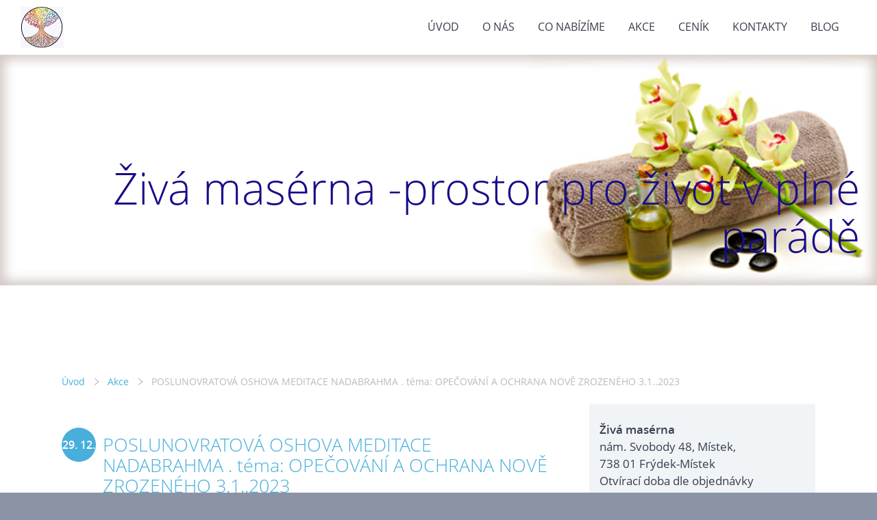

--- FILE ---
content_type: text/html; charset=UTF-8
request_url: https://www.zivamaserna.cz/clanky/akce/poslunovratova-oshova-meditace-nadabrahma-.-tema--opecovani-a-ochrana-nove-zrozeneho-3.1..2023.html
body_size: 5329
content:
<?xml version="1.0" encoding="utf-8"?>
<!DOCTYPE html PUBLIC "-//W3C//DTD XHTML 1.0 Transitional//EN" "http://www.w3.org/TR/xhtml1/DTD/xhtml1-transitional.dtd">
<html lang="cs" xml:lang="cs" xmlns="http://www.w3.org/1999/xhtml" xmlns:fb="http://ogp.me/ns/fb#">

      <head>

        <meta http-equiv="content-type" content="text/html; charset=utf-8" />
        <meta name="description" content="Jsme skupina maséru, kteří společně tvoří, vzájemně se inspirují a nabízejí své služby v Živé masérně. 
U nás najdete nejen léčivé doteky, ale i povzbuzující slova, radu nebo i oázu klidu." />
        <meta name="keywords" content="masáže,dotek" />
        <meta name="robots" content="all,follow" />
        <meta name="author" content="" />
        <meta name="viewport" content="width=device-width,initial-scale=1">
        <link href="/rss/articles/data.xml" rel="alternate" type="application/rss+xml" title="Všechny příspěvky" /><link href="/rss/articles/photos.xml" rel="alternate" type="application/rss+xml" title="Fotografie" /><link href="/rss/articles/comments.xml" rel="alternate" type="application/rss+xml" title="Komentáře" />
        <title>
            Živá masérna -prostor pro život v plné parádě - Akce - POSLUNOVRATOVÁ OSHOVA MEDITACE NADABRAHMA . téma: OPEČOVÁNÍ A OCHRANA NOVĚ ZROZENÉHO 3.1..2023
        </title>
        <link rel="stylesheet" href="https://s3a.estranky.cz/css/d1000000350.css?nc=1384503971" type="text/css" /><style type="text/css">#header .inner_frame{
background-image: url('/img/logo.1.1656681829.jpeg');
}</style><style type="text/css">#navigation #logo {
background-image: url('/img/picture/46/%3Adesign%3Alogofirms%3A1000000350%3Astromzivota-nejmensi.jpg');
width: 300px;
height: 60px;
}</style>
<link rel="stylesheet" href="//code.jquery.com/ui/1.12.1/themes/base/jquery-ui.css">
<script src="//code.jquery.com/jquery-1.12.4.js"></script>
<script src="//code.jquery.com/ui/1.12.1/jquery-ui.js"></script>
<script type="text/javascript" src="https://s3c.estranky.cz/js/ui.js?nc=1" id="index_script" ></script><meta property="og:title" content="POSLUNOVRATOVÁ OSHOVA MEDITACE NADABRAHMA . téma: OPEČOVÁNÍ A OCHRANA NOVĚ ZROZENÉHO 3.1..2023" />
<meta property="og:type" content="article" />
<meta property="og:url" content="https://www.zivamaserna.cz/clanky/akce/poslunovratova-oshova-meditace-nadabrahma-.-tema--opecovani-a-ochrana-nove-zrozeneho-3.1..2023.html" />
<meta property="og:image" content="https://www.zivamaserna.cz/img/picture/134/hands-1926414__340.jpg" />
<meta property="og:site_name" content="Živá masérna -prostor pro život v plné parádě" />
<meta property="og:description" content="Meditace Nadabrahma je prastará tibetská technika pracující jak s fyzickým tělem, tak s hlubšími lid..." />
			<script type="text/javascript">
				dataLayer = [{
					'subscription': 'true',
				}];
			</script>
			
    </head>
    <body class=" contact-active">
        <div class="bg"></div>
        <!-- Wrapping the whole page, may have fixed or fluid width -->
        <div id="whole-page">

            

            <!-- Because of the matter of accessibility (text browsers,
            voice readers) we include a link leading to the page content and
            navigation } you'll probably want to hide them using display: none
            in your stylesheet -->

            <a href="#articles" class="accessibility-links">Jdi na obsah</a>
            <a href="#navigation" class="accessibility-links">Jdi na menu</a>

            <!-- We'll fill the document using horizontal rules thus separating
            the logical chunks of the document apart -->
            <hr />

            

			<!-- block for skyscraper and rectangle  -->
            <div id="sticky-box">
                <div id="sky-scraper-block">
                    
                    
                </div>
            </div>
            <!-- block for skyscraper and rectangle  -->

            <!-- Wrapping the document's visible part -->
            
            <!-- Hamburger icon -->
            <button type="button" class="menu-toggle" onclick="menuToggle()" id="menu-toggle">
            	<span></span>
            	<span></span>
            	<span></span>
            </button>
            
            <!-- Such navigation allows both horizontal and vertical rendering -->
  <div id="navigation">
    <div class="inner_frame">
<a href="/"><div id="logo"></div></a>
      <h2>Menu
        <span id="nav-decoration" class="decoration">
        </span></h2>
    <nav>
      <!-- <menu> tag itself -->
        <menu class="menu-type-standard">
          <li class="">
  <a href="/">Úvod</a>
     
</li>
<li class="">
  <a href="/clanky/o-nas/">O nás</a>
     
</li>
<li class="">
  <a href="/clanky/co-nabizime/">Co nabízíme</a>
     
</li>
<li class="">
  <a href="/clanky/akce/">Akce</a>
     
</li>
<li class="">
  <a href="/clanky/cenik/">Ceník</a>
     
</li>
<li class="">
  <a href="/clanky/kontakty/">Kontakty</a>
     
</li>
<li class="">
  <a href="/clanky/blog/">Blog</a>
     
</li>

        </menu>
      <!-- /<menu> tag itself -->
    </nav>
      <div id="clear6" class="clear">
          &nbsp;
      </div>
    </div>
  </div>
<!-- menu ending -->

            
            <div id="document">
                <div id="in-document">

                    <!-- body of the page -->
                    <div id="body">
                        <div id="in-body">

                            <!-- main page content -->
                            <div id="content">
                                <!-- header -->
  <div id="header">
      <div class="title-mobile">
            <h1 class="head-right">
  <a href="https://www.zivamaserna.cz/" title="Živá masérna -prostor pro život v plné parádě" style="color: #160c8a;">Živá masérna -prostor pro život v plné parádě</a>
</h1>
<h2></h2>
      </div>
     <div class="inner_frame">
        <!-- This construction allows easy image replacement -->
          <div class="title-desktop">
           <h1 class="head-right">
  <a href="https://www.zivamaserna.cz/" title="Živá masérna -prostor pro život v plné parádě" style="color: #160c8a;">Živá masérna -prostor pro život v plné parádě</a>
</h1>
<h2></h2>
          </div>
        <div id="header-decoration" class="decoration">
        </div>
     </div>
  </div>
<!-- /header -->

                              <div id="obalstranek">
                                <!-- Breadcrumb navigation -->
<div id="breadcrumb-nav">
  <a href="/">Úvod</a> <div></div><a href="/clanky/akce/">Akce</a> <div></div><span>POSLUNOVRATOVÁ OSHOVA MEDITACE NADABRAHMA . téma: OPEČOVÁNÍ A OCHRANA NOVĚ ZROZENÉHO 3.1..2023</span>
</div>
<hr />


                                <!-- Article -->
<div id="articles">
  <div class="article">

    <div class="article-content">
      <div class="article-container-wrapper">
        <div class="article-date-container">
          <div class="date">
    <strong>29. 12. 2022</strong>
</div>
        </div>
        <div class="article-title-container">
          <!-- With headline can be done anything (i.e. image replacement) -->
<h2>
  <span class="span-a-title">POSLUNOVRATOVÁ OSHOVA MEDITACE NADABRAHMA . téma: OPEČOVÁNÍ A OCHRANA NOVĚ ZROZENÉHO 3.1..2023</span>
  <span class="decoration" title="POSLUNOVRATOVÁ OSHOVA MEDITACE NADABRAHMA . téma: OPEČOVÁNÍ A OCHRANA NOVĚ ZROZENÉHO 3.1..2023">
  </span></h2>

        </div>
      </div>
    
      <!-- Text of the article -->
      <div class="editor-area">
  <p><span style="font-family:arial,helvetica,sans-serif;">Meditace Nadabrahma je prastará tibetská technika pracující jak s fyzickým tělem, tak s hlubšími lidskými úrovněmi. Je velmi jemná, citlivá a tichá. Budeme se při ní věnovat vlastnímu dechu, hlasu, zvuku, vibracím a pomalým, procítěným pohybům. Povede nás do hloubky našeho nitra, do míst, jež nyní často volají po naší pozornosti. V tomto čase dlouhých hlubokých nocí a krátkých dní může být Nadabrahma prostředkem k naladěni se na vlastní přirozený biorytmus a k nacítění našich skutečných momentálních niterných potřeb. Součástí setkání bude úvodní část sestávající ze vzájemného sdílení a volnotanečního ladění a dostatečný závěrečný čas pro doznění prožitků i pro pozvolný, citlivý přechod do dalšího života. A samozřejmě taky prostor pro nečekané&hellip;</span></p>

<p><span style="font-family:arial,helvetica,sans-serif;">čas &ndash; 17:30 &ndash; cca 20:00</span></p>

<p><span style="font-family:arial,helvetica,sans-serif;">bližší info na tel.: 774 572 195</span></p>

<p><img alt="hands-1926414__340.jpg" class="text-picture right-float" height="184" src="/img/picture/134/hands-1926414__340.jpg" width="300" /></p>

<div>&nbsp;
<div>
<p><span style="font-family:arial,helvetica,sans-serif;">příspěvek - 200 Kč, nově příchozí 150 Kč</span></p>

<p>&nbsp;</p>

<p><span style="font-family:arial,helvetica,sans-serif;">Na společný živý čas se těší Karel.</span></p>

<p>&nbsp;</p>

<p>&nbsp;</p>

<p>&nbsp;</p>
</div>
</div>

  <div class="article-cont-clear clear">
    &nbsp;
  </div>
</div>

    
      <div class="fb-like" data-href="https://www.zivamaserna.cz/clanky/akce/poslunovratova-oshova-meditace-nadabrahma-.-tema--opecovani-a-ochrana-nove-zrozeneho-3.1..2023.html" data-layout="standard" data-show-faces="true" data-action="like" data-share="false" data-colorscheme="light"></div>

      

      
    </div> 
  </div>
</div>
<!-- /Article -->
<!--/ u_c_a_comments /-->


                               <div id="nav-column">
                                <!-- Side column left/right -->
                                <div class="column">

                                    <!-- Inner column -->
                                    <div class="inner_frame inner-column">
                                        
                                        <!-- Contact -->
  <div id="contact-nav" class="section">
    <h2>Kontakt
      <span id="contact-nav-decoration" class="decoration">
      </span></h2>
    <div class="inner_frame">
      <address>
        <p class="contact_name">Živá masérna</p><p class="contact_adress">nám. Svobody 48, Místek,<br />
738 01 Frýdek-Místek<br />
Otvírací doba dle objednávky<br />
telefon:<br />
Karel        774 572 195<br />
Jirka           737 572 876</p>
      </address>
    </div>
  </div>
<!-- /Contact -->

                                        
                                        
                                        
                                        
                                        
                                        
                                        
                                        
                                        
                                        
                                        
                                        
                                        <!-- Search -->
  <div id="search" class="section">
    <h2>Vyhledávání
      <span id="search-decoration" class="decoration">
      </span></h2>
    <div class="inner_frame">
      <form action="https://katalog.estranky.cz/" method="post">
        <fieldset>
          <input type="hidden" id="uid" name="uid" value="1464763" />
          <input name="key" id="key" />
          <br />
          <span class="clButton">
            <input type="submit" id="sendsearch" value="Vyhledat" />
          </span>
        </fieldset>
      </form>
    </div>
  </div>
<!-- /Search -->
<hr />

                                        
                                        <!-- RSS -->
  <div id="rss-nav" class="section">
    <h2>RSS
      <span id="rss-nav-decoration" class="decoration">
      </span></h2>
    <div class="inner_frame">
      <ul>
        <li>
          <a href="/archiv/rss/">
            Přehled zdrojů</a></li>
      </ul>
    </div>
  </div>
<!-- /RSS -->
<hr />

                                        <!-- Stats -->
  <div id="stats" class="section">
    <h2>Statistiky
      <span id="stats-decoration" class="decoration">
      </span></h2>
    <div class="inner_frame">
      <!-- Keeping in mind people with disabilities (summary, caption) as well as worshipers of semantic web -->
      <table summary="Statistiky">

        <tfoot>
          <tr>
            <th scope="row">Online:</th>
            <td>1</td>
          </tr>
        </tfoot>

        <tbody>
          <tr>
            <th scope="row">Celkem:</th>
            <td>86035</td>
          </tr>
          <tr>
            <th scope="row">Měsíc:</th>
            <td>2112</td>
          </tr>
          <tr>
            <th scope="row">Den:</th>
            <td>118</td>
          </tr>
        </tbody>
      </table>
    </div>
  </div>
<!-- Stats -->
<hr />
                                    </div>
                                    <!-- /Inner column -->

                                </div>
                                <!-- konci first column -->
                            </div>

                            </div>
                            </div>

                            <!-- /main page content -->
                        </div>
                    </div>
                    <!-- /body -->

                </div>
            </div>
                            <!-- Footer -->
                <div id="footer">
                    <div class="inner_frame">
                        <p>
                            &copy; 2025 eStránky.cz <span class="hide">|</span> <a class="promolink promolink-paid" href="//www.estranky.cz/" title="Tvorba webových stránek zdarma, jednoduše a do 5 minut."><strong>Tvorba webových stránek</strong></a> 
                             | <a class="rss" href="/archiv/rss/">RSS</a>
                            
                            
                            
                             | <a class="up" href="#whole-page">Nahoru &uarr;</a>
                            
                        </p>
                        
                        
                    </div>
                </div>
                <!-- /Footer -->


            
            <!-- block for board position-->
        </div>
        <div id="fb-root"></div>
<script async defer src="https://connect.facebook.net/cs_CZ/sdk.js#xfbml=1&version=v3.2&appId=979412989240140&autoLogAppEvents=1"></script><!-- NO GEMIUS -->

        <script>
          function shortText(text, maxChar) {
            return text.length > maxChar ? text.substring(0, maxChar) + '...' : text;
          }

          document.addEventListener('DOMContentLoaded', function () {
            var eshop = document.getElementById('eshop');

            if (eshop) {
              var articles = Array.from(eshop.getElementsByClassName('article'));

              for (var i in articles) {
                var title = articles[i].querySelector('h3 a');
                var description = articles[i].querySelector('div.editor-area');
                
                title.innerHTML = shortText(title.innerText, 36);
                description.innerHTML = shortText(description.innerText, 50);
              }
            }
          });
        </script>
    </body>
</html>